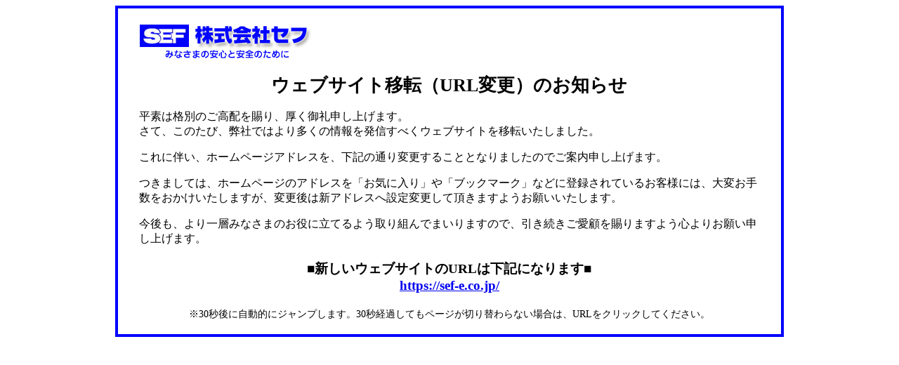

--- FILE ---
content_type: text/html; charset=UTF-8
request_url: https://www.nipponkinzoku.co.jp/sef/
body_size: 1882
content:
<!DOCTYPE html>
<html lang="ja">
<head>
<title>ウェブサイト移転（URL変更）のお知らせ｜株式会社セフ</title>
<meta charset="utf-8">
<meta http-equiv="Content-type" content="text/html; charset=utf-8">
<meta http-equiv="refresh" content="30; URL='https://sef-e.co.jp/'" />
<body>

<div style="width: 100%;">
<div style="margin: 0 auto; width: 70%; border: solid 4px blue; padding: 5px 30px;">
<p><img src="logo_01.gif" alt="株式会社セフロゴ" /></p>

<h1 style="font-size: 1.6rem; text-align: center;">ウェブサイト移転（URL変更）のお知らせ</h1>

<p>平素は格別のご高配を賜り、厚く御礼申し上げます。<br />
さて、このたび、弊社ではより多くの情報を発信すべくウェブサイトを移転いたしました。</p>

<p>これに伴い、ホームページアドレスを、下記の通り変更することとなりましたのでご案内申し上げます。</p>

<p>つきましては、ホームページのアドレスを「お気に入り」や「ブックマーク」などに登録されているお客様には、大変お手数をおかけいたしますが、変更後は新アドレスへ設定変更して頂きますようお願いいたします。</p>

<p>今後も、より一層みなさまのお役に立てるよう取り組んでまいりますので、引き続きご愛顧を賜りますよう心よりお願い申し上げます。</p>

<p style="font-size: 1.2rem; text-align: center;"><strong>■新しいウェブサイトのURLは下記になります■<br />
<a href="https://sef-e.co.jp/">https://sef-e.co.jp/</a></strong></p>
<p style="font-size: 0.9rem; text-align: center;">※30秒後に自動的にジャンプします。30秒経過してもページが切り替わらない場合は、URLをクリックしてください。</p>
</div>
</div>

</body>
</html>